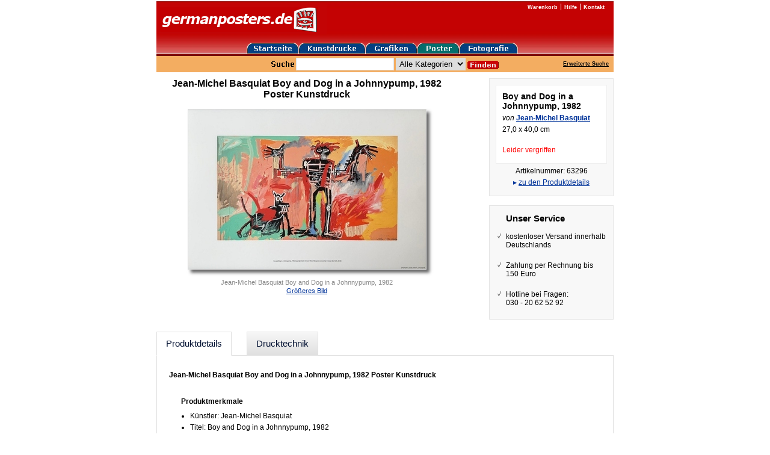

--- FILE ---
content_type: text/html; charset=utf-8
request_url: https://www.germanposters.de/basquiat-jean-michel-boy-and-dog-in-a-johnnypump-1982.html
body_size: 15632
content:
<!DOCTYPE html PUBLIC "-//W3C//DTD XHTML 1.0 Transitional//EN" "http://www.w3.org/TR/xhtml1/DTD/xhtml1-transitional.dtd">

<html xmlns="http://www.w3.org/1999/xhtml">
  <head>
    <script src="https://cloud.ccm19.de/app.js?apiKey=c74972d1f9a099f8c41dad2c988b2af58bcd3d1ddff79301&amp;domain=61c0391b8fcbd40860577bce&amp;lang=de_DE" referrerpolicy="origin"></script>

    <meta http-equiv="content-type" content="text/xhtml; charset=utf-8" />

    <title>Jean-Michel Basquiat Boy and Dog in a Johnnypump, 1982 Poster Kunstdruck bei Germanposters.de</title>

    <meta name="description" content="Jean-Michel Basquiat Boy and Dog in a Johnnypump, 1982 Poster Kunstdruck bei Germanposters.de. Kostenloser Versand innerhalb Deutschlands." />
    <meta name="keywords" content="Jean-Michel Basquiat Boy and Dog in a Johnnypump, 1982 Poster Kunstdruck bei Germanposters.de" />

    <meta name="google-site-verification" content="Cdttpo9PPY6Jwcp7NKpuOlgJ5aCeqrcsMmVZ6iBjY9Y" />
    <meta name="google-site-verification" content="9M73xSzK6N4LQhtwpW6FQXrdHj_LD9fvyYcBe2m7wfI" />

    <meta name="viewport" content="width=800" />

    <!-- 38d2749b6e90 -->

    <link rel="stylesheet" media="screen,print" href="https://d16q67f2ent6ww.cloudfront.net/assets/application-f567bf2d4cdbafff0e8172fe19e92acc5705b1e13fd23f7c11ddb494854ac4e5.css" />
    <script src="https://d16q67f2ent6ww.cloudfront.net/assets/application-e10c682d90b1f4822412978dd527ebcccb38091762338607e05dad3ce58e9372.js"></script>

    

    <meta name="csrf-param" content="authenticity_token" />
<meta name="csrf-token" content="243bs5Jn8xaOdysH3oPFBU53dMKAw8ek4sluYYyCVUv_sBs2LCFcgm99fNh-qxE-iuWtprDPndOij6czJM6pRg" />
    

    <!-- Google tag (gtag.js) -->
    <script async src="https://www.googletagmanager.com/gtag/js?id=AW-1066901937" type="text/x-ccm-loader" data-ccm-loader-group="google-ads"></script>
    <script>
      window.dataLayer = window.dataLayer || [];
      function gtag(){dataLayer.push(arguments);}
      gtag('js', new Date());

      gtag('config', 'AW-1066901937');
    </script>
  </head>

  <body id="body">

    <div id="page">
      <div class="header">
        <div class="header-logo">
          <a href="/"><img alt="germanposters" src="https://d16q67f2ent6ww.cloudfront.net/images/logo.gif" /></a>
        </div>

        <ul class="header-navi">
          <li><a href="/warenkorb.html">Warenkorb</a></li>
          <li><a href="/hilfe/willkommen.html">Hilfe</a></li>
          <li><a href="/hilfe/kontakt.html">Kontakt</a></li>
        </ul>

        <ul class="header-category-navi group">
          <li><a href="/"><img alt="germanposters" src="https://d16q67f2ent6ww.cloudfront.net/images/home-btn.gif" /></a></li>
          <li><a href="/kunstdrucke.html"><img alt="Kunstdrucke" src="https://d16q67f2ent6ww.cloudfront.net/images/prints-btn.gif" /></a></li>
          <li><a href="/grafiken.html"><img alt="Grafiken" src="https://d16q67f2ent6ww.cloudfront.net/images/graphics-btn.gif" /></a></li>
          <li><a href="/poster.html"><img alt="Poster" src="https://d16q67f2ent6ww.cloudfront.net/images/posters-btn-active.gif" /></a></li>
          <li><a href="/fotografie.html"><img alt="Fotografie" src="https://d16q67f2ent6ww.cloudfront.net/images/photographs-btn.gif" /></a></li>
        </ul>

        <div class="searchbar group">
          <form class="searchbar-form" action="/suche.html" accept-charset="UTF-8" method="get">
            <label class="searchbar-label">
              <img src="https://d16q67f2ent6ww.cloudfront.net/images/search.gif" />
            </label>

            <input type="text" name="suche" id="suche" class="searchbar-field" />
            <select name="kategorie" id="kategorie"><option value="">Alle Kategorien</option>
<option value="1">Kunstdrucke</option>
<option value="2">Grafiken</option>
<option value="3">Poster</option>
<option value="4">Fotografie</option></select>
            <input type="image" src="https://d16q67f2ent6ww.cloudfront.net/images/searchbar-submit.gif" class="searchbar-submit" />
</form>
          <div class="searchbar-extended-search">
            <a href="/erweiterte-suche.html">Erweiterte Suche</a>
          </div>
        </div>

      </div>

      








<div id="product" itemscope="itemscope" itemtype="http://schema.org/Product">
  



  <div class="details group">
    <div class="view">
      <h1 itemprop="name">
        Jean-Michel Basquiat Boy and Dog in a Johnnypump, 1982 Poster Kunstdruck 
      </h1>

      <div class="image">
            <img alt="Jean-Michel Basquiat Boy and Dog in a Johnnypump, 1982" title="Jean-Michel Basquiat Boy and Dog in a Johnnypump, 1982" itemprop="image" width="395" height="265" src="https://assets.germanposters.de/products/9d16/basquiat-jean-michel-boy-and-dog-in-a-johnnypump-1982-large.jpg" />

        <p class="label">
          Jean-Michel Basquiat Boy and Dog in a Johnnypump, 1982
        </p>

          <p class="enlarge">
            <a data-colorbox="true" href="https://assets.germanposters.de/products/9d16/basquiat-jean-michel-boy-and-dog-in-a-johnnypump-1982-original.jpg">Größeres Bild</a>
          </p>


        




      </div>
    </div>

    <div class="boxes">

      <div class="article-box">
        <div class="infos">
          <h2>
              Boy and Dog in a Johnnypump, 1982
          </h2>

          <p class="artist">
            von <a href="/basquiat-jean-michel.html">Jean-Michel Basquiat</a>
          </p>

          <p>
            27,0 x 40,0 cm
          </p>


            <p class="note">
              Leider vergriffen
            </p>
        </div>

        <p>
          Artikelnummer: 63296
        </p>

        <p class="details-anchor">
            ▸ <a class="product" href="#descriptions">zu den Produktdetails</a>
        </p>
      </div>

        <div class="service-box">
          <h4>Unser Service</h4>

          <ul>
            <li>
              kostenloser Versand
              innerhalb Deutschlands
            </li>

            <li>Zahlung per Rechnung bis 150 Euro</li>

            <li>
              Hotline bei Fragen:<br />
              030 - 20 62 52 92
            </li>
          </ul>
        </div>
    </div>
  </div>

  <div class="extended">
    <div class="group">
      <div class="tabs">
        <a name="descriptions"></a>
        <a name="reviews"></a>

        <ul>
            <li class="product active" data-class="product">Produktdetails</li>


            <li data-class="technique" class="custom-remote" data-href="/techniques/46">Drucktechnik</li>

        </ul>
      </div>

      <div class="descriptions group">
          <div class="product active">
            <h3>
              Jean-Michel Basquiat Boy and Dog in a Johnnypump, 1982

                Poster Kunstdruck
            </h3>


            <h4>Produktmerkmale</h4>

            <meta itemprop="itemCondition" content="new" />

            <ul>
              <li>Künstler: Jean-Michel Basquiat</li>
              <li>Titel: Boy and Dog in a Johnnypump, 1982</li>

              <li>
                Typ:

                  Poster Kunstdruck
              </li>

                <li>Art: hochwertiger Kunstdruck auf Aquarellpapier</li>

                <li>Technik: Offsetdruck</li>

                <li>Originalität: Reproduktion</li>

              <li>Gesamtgröße: 27,0 x 40,0 cm</li>

                <li>Motivgröße: 17,0 x 30,0cm</li>

                <li>Zustand: Neu</li>





                <li>Herausgeber: Kunstverlag</li>



              <li>Artikelnummer: 63296</li>





                <li>Format: Querformat</li>


                <li>Stilrichtung: <a href="/pop-art.html">Pop Art</a></li>


                <li>Epoche: Moderne Kunst</li>

                <li>Nationalität: Amerikanische Kunst</li>


            </ul>
          </div>


          <div class="technique"></div>

          
  <div class="reviews">
      <h3>Bislang liegen noch keine Kundenbewertungen vor</h3>

  </div>


      </div>
    </div>

      <div class="group">
        <div class="tabs">
          <ul><li class="active">weitere Werke von Jean-Michel Basquiat</li></ul>
        </div>

        
<div class="related group">
    <a class="previous" data-remote="true" href="/products/38210/related"><img src="https://d16q67f2ent6ww.cloudfront.net/images/arrow-left-white.gif" /></a>

  <div class="products">
      <div class="product">
        <a href="/basquiat-jean-michel-sienna.html"><img src="https://assets.germanposters.de/products/2357/basquiat-jean-michel-sienna-medium.jpg" /></a><br />

        <a href="/basquiat-jean-michel-sienna.html">Sienna</a><br />


        <span class="sale"><span>34,95</span> <span>€</span></span>
      </div>
      <div class="product">
        <a href="/basquiat-jean-michel-pez-dispenser-1984.html"><img src="https://assets.germanposters.de/products/c7f8/basquiat-jean-michel-pez-dispenser-1984-medium.jpg" /></a><br />

        <a href="/basquiat-jean-michel-pez-dispenser-1984.html">Pez Dispenser 1984 </a><br />


        <span class="sale"><span>34,95</span> <span>€</span></span>
      </div>
      <div class="product">
        <a href="/basquiat-jean-michel-sienna-62075.html"><img src="https://assets.germanposters.de/products/8388/basquiat-jean-michel-sienna-62075-medium.jpg" /></a><br />

        <a href="/basquiat-jean-michel-sienna-62075.html">Sienna</a><br />


        <span class="sale"><span>69,95</span> <span>€</span></span>
      </div>
      <div class="product">
        <a href="/basquiat-jean-michel-pez-dispenser-1984-63046.html"><img src="https://assets.germanposters.de/products/712b/basquiat-jean-michel-pez-dispenser-1984-63046-medium.jpg" /></a><br />

        <a href="/basquiat-jean-michel-pez-dispenser-1984-63046.html">Pez Dispenser 1984 </a><br />


        <span class="sale"><span>49,95</span> <span>€</span></span>
      </div>
      <div class="product">
        <a href="/basquiat-jean-michel-trumpet-1984.html"><img src="https://assets.germanposters.de/products/56db/basquiat-jean-michel-trumpet-1984-medium.jpg" /></a><br />

        <a href="/basquiat-jean-michel-trumpet-1984.html">Trumpet 1984 </a><br />


        <span class="sale"><span>109,95</span> <span>€</span></span>
      </div>
      <div class="product">
        <a href="/basquiat-jean-michel-six-fifty.html"><img src="https://assets.germanposters.de/products/786d/basquiat-jean-michel-six-fifty-medium.jpg" /></a><br />

        <a href="/basquiat-jean-michel-six-fifty.html">Six Fifty</a><br />


        <span class="sale"><span>34,95</span> <span>€</span></span>
      </div>
      <div class="product">
        <a href="/basquiat-jean-michel-untitled-tyrany-1982.html"><img src="https://assets.germanposters.de/products/fe4b/basquiat-jean-michel-untitled-tyrany-1982-medium.jpg" /></a><br />

        <a href="/basquiat-jean-michel-untitled-tyrany-1982.html">Untitled (Tyrany) 1982 </a><br />


        <span class="sale"><span>59,95</span> <span>€</span></span>
      </div>
      <div class="product">
        <a href="/basquiat-jean-michel-untitled-fishing.html"><img src="https://assets.germanposters.de/products/4bad/basquiat-jean-michel-untitled-fishing-medium.jpg" /></a><br />

        <a href="/basquiat-jean-michel-untitled-fishing.html">Untitled (Fishing)</a><br />


        <span class="sale"><span>34,95</span> <span>€</span></span>
      </div>
      <div class="product">
        <a href="/basquiat-jean-michel-untitled-skull-1981.html"><img src="https://assets.germanposters.de/products/f043/basquiat-jean-michel-untitled-skull-1981-medium.jpg" /></a><br />

        <a href="/basquiat-jean-michel-untitled-skull-1981.html">Untitled (Skull) 1981 </a><br />


        <span class="sale"><span>34,95</span> <span>€</span></span>
      </div>
      <div class="product">
        <a href="/basquiat-jean-michel-hollywood-africans.html"><img src="https://assets.germanposters.de/products/2ece/basquiat-jean-michel-hollywood-africans-medium.jpg" /></a><br />

        <a href="/basquiat-jean-michel-hollywood-africans.html">Hollywood Africans</a><br />


        <span class="sale"><span>89,95</span> <span>€</span></span>
      </div>
      <div class="product">
        <a href="/basquiat-jean-michel-the-italian-version-of-popeye-has-no-pork-in-his-diet-1982.html"><img src="https://assets.germanposters.de/products/3d8b/basquiat-jean-michel-the-italian-version-of-popeye-has-no-pork-in-his-diet-1982-medium.jpg" /></a><br />

        <a href="/basquiat-jean-michel-the-italian-version-of-popeye-has-no-pork-in-his-diet-1982.html">The Italian version of Popeye has no Pork in his Diet 1982 </a><br />


        <span class="sale"><span>109,95</span> <span>€</span></span>
      </div>
      <div class="product">
        <a href="/basquiat-jean-michel-in-italian-1983.html"><img src="https://assets.germanposters.de/products/e496/basquiat-jean-michel-in-italian-1983-medium.jpg" /></a><br />

        <a href="/basquiat-jean-michel-in-italian-1983.html">In Italian 1983 </a><br />


        <span class="sale"><span>34,95</span> <span>€</span></span>
      </div>
  </div>

    <a class="next" data-remote="true" href="/products/38210/related"><img src="https://d16q67f2ent6ww.cloudfront.net/images/arrow-right-white.gif" /></a>
</div>


      </div>
  </div>
</div>



      <div class="footer">
        <div class="footer-searchbar searchbar group">
          <form class="searchbar-form" action="/suche.html" accept-charset="UTF-8" method="get">
            <label class="searchbar-label">
              <img src="https://d16q67f2ent6ww.cloudfront.net/images/search.gif" />
            </label>

            <input type="text" name="suche" id="suche" class="searchbar-field" />

            <input type="image" src="https://d16q67f2ent6ww.cloudfront.net/images/searchbar-submit.gif" class="searchbar-submit" />
</form>        </div>

        <ul class="footer-sitemap">
          <li><a href="/hilfe/willkommen.html">Informationen</a></li>
          <li><a href="/hilfe/datenschutz.html">Datenschutzerklärung</a></li>
          <li><a href="/hilfe/bezahlung.html">Bezahlung</a></li>
          <li><a href="/hilfe/kontakt.html">Kontakt</a></li>
          <li><a href="/hilfe/impressum.html">Impressum</a></li>
          <li><a href="/hilfe/agb.html">AGB</a></li>
          <li><a href="/hilfe/widerruf.html">Widerrufsbelehrung und Widerrufsformular</a></li>
        </ul>

        <ul class="footer-navi">
          <li><a href="/kunstdrucke.html">Kunstdrucke</a></li>
          <li><a href="/grafiken.html">Grafiken</a></li>
          <li><a href="/poster.html">Poster</a></li>
          <li><a href="/fotografie.html">Fotografie</a></li>
          <li><a href="/kuenstler.html">Künstler</a></li>
          <li><a href="/stilrichtungen.html">Stilrichtungen</a></li>
          <li><a href="/motive.html">Motive</a></li>
          <li><a href="/titel.html">Titel</a></li>
        </ul>

        <p class="footer-copyright">
          Alle Rechte vorbehalten. Germanposters ist eine eingetragene Marke und gehört Ihrem Besitzer
        </p>
      </div>
    </div>

    
<script type="text/x-ccm-loader" data-ccm-loader-group="google-analytics">
  var _gaq = _gaq || [];
  _gaq.push(['_setAccount', 'UA-561134-1']);
  _gaq.push(['_gat._anonymizeIp']);
  _gaq.push(['_trackPageview']);

  (function() {
    var ga = document.createElement('script'); ga.type = 'text/javascript'; ga.async = true;
    ga.src = ('https:' == document.location.protocol ? 'https://ssl' : 'http://www') + '.google-analytics.com/ga.js';
    var s = document.getElementsByTagName('script')[0]; s.parentNode.insertBefore(ga, s);
  })();
</script>


  </body>
</html>

